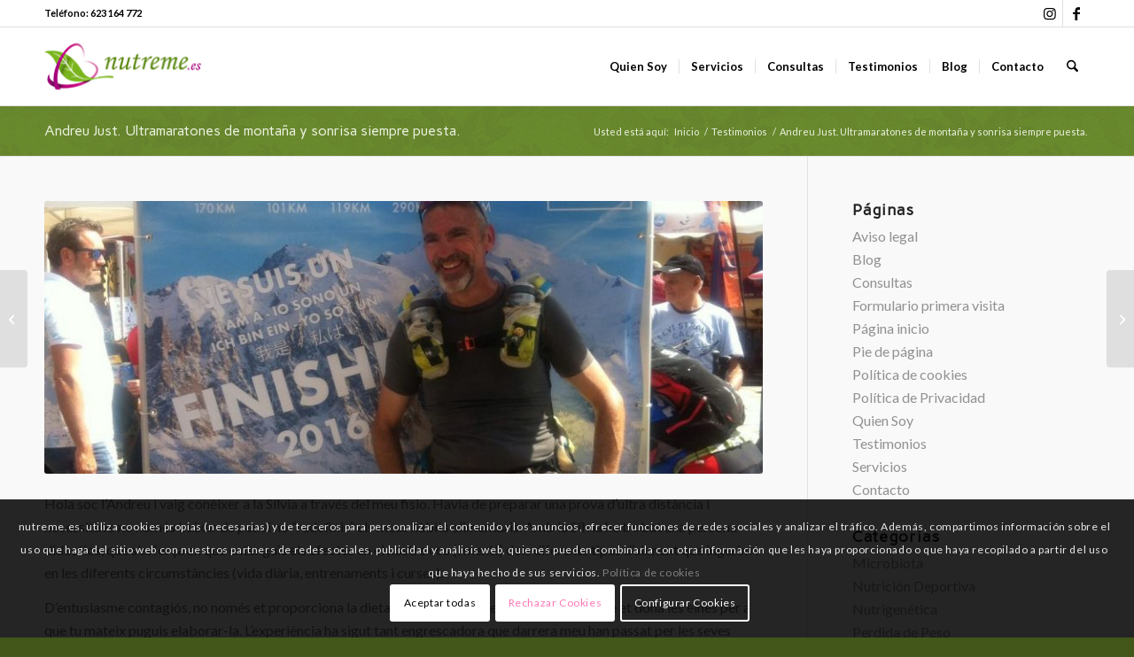

--- FILE ---
content_type: text/html; charset=utf-8
request_url: https://www.google.com/recaptcha/api2/anchor?ar=1&k=6LcKPwYrAAAAACSwKLoCw_uA-BVzlfaMDwWcoAwz&co=aHR0cHM6Ly9udXRyZW1lLmVzOjQ0Mw..&hl=es&v=PoyoqOPhxBO7pBk68S4YbpHZ&size=invisible&anchor-ms=20000&execute-ms=30000&cb=8cj9v2ektlks
body_size: 49843
content:
<!DOCTYPE HTML><html dir="ltr" lang="es"><head><meta http-equiv="Content-Type" content="text/html; charset=UTF-8">
<meta http-equiv="X-UA-Compatible" content="IE=edge">
<title>reCAPTCHA</title>
<style type="text/css">
/* cyrillic-ext */
@font-face {
  font-family: 'Roboto';
  font-style: normal;
  font-weight: 400;
  font-stretch: 100%;
  src: url(//fonts.gstatic.com/s/roboto/v48/KFO7CnqEu92Fr1ME7kSn66aGLdTylUAMa3GUBHMdazTgWw.woff2) format('woff2');
  unicode-range: U+0460-052F, U+1C80-1C8A, U+20B4, U+2DE0-2DFF, U+A640-A69F, U+FE2E-FE2F;
}
/* cyrillic */
@font-face {
  font-family: 'Roboto';
  font-style: normal;
  font-weight: 400;
  font-stretch: 100%;
  src: url(//fonts.gstatic.com/s/roboto/v48/KFO7CnqEu92Fr1ME7kSn66aGLdTylUAMa3iUBHMdazTgWw.woff2) format('woff2');
  unicode-range: U+0301, U+0400-045F, U+0490-0491, U+04B0-04B1, U+2116;
}
/* greek-ext */
@font-face {
  font-family: 'Roboto';
  font-style: normal;
  font-weight: 400;
  font-stretch: 100%;
  src: url(//fonts.gstatic.com/s/roboto/v48/KFO7CnqEu92Fr1ME7kSn66aGLdTylUAMa3CUBHMdazTgWw.woff2) format('woff2');
  unicode-range: U+1F00-1FFF;
}
/* greek */
@font-face {
  font-family: 'Roboto';
  font-style: normal;
  font-weight: 400;
  font-stretch: 100%;
  src: url(//fonts.gstatic.com/s/roboto/v48/KFO7CnqEu92Fr1ME7kSn66aGLdTylUAMa3-UBHMdazTgWw.woff2) format('woff2');
  unicode-range: U+0370-0377, U+037A-037F, U+0384-038A, U+038C, U+038E-03A1, U+03A3-03FF;
}
/* math */
@font-face {
  font-family: 'Roboto';
  font-style: normal;
  font-weight: 400;
  font-stretch: 100%;
  src: url(//fonts.gstatic.com/s/roboto/v48/KFO7CnqEu92Fr1ME7kSn66aGLdTylUAMawCUBHMdazTgWw.woff2) format('woff2');
  unicode-range: U+0302-0303, U+0305, U+0307-0308, U+0310, U+0312, U+0315, U+031A, U+0326-0327, U+032C, U+032F-0330, U+0332-0333, U+0338, U+033A, U+0346, U+034D, U+0391-03A1, U+03A3-03A9, U+03B1-03C9, U+03D1, U+03D5-03D6, U+03F0-03F1, U+03F4-03F5, U+2016-2017, U+2034-2038, U+203C, U+2040, U+2043, U+2047, U+2050, U+2057, U+205F, U+2070-2071, U+2074-208E, U+2090-209C, U+20D0-20DC, U+20E1, U+20E5-20EF, U+2100-2112, U+2114-2115, U+2117-2121, U+2123-214F, U+2190, U+2192, U+2194-21AE, U+21B0-21E5, U+21F1-21F2, U+21F4-2211, U+2213-2214, U+2216-22FF, U+2308-230B, U+2310, U+2319, U+231C-2321, U+2336-237A, U+237C, U+2395, U+239B-23B7, U+23D0, U+23DC-23E1, U+2474-2475, U+25AF, U+25B3, U+25B7, U+25BD, U+25C1, U+25CA, U+25CC, U+25FB, U+266D-266F, U+27C0-27FF, U+2900-2AFF, U+2B0E-2B11, U+2B30-2B4C, U+2BFE, U+3030, U+FF5B, U+FF5D, U+1D400-1D7FF, U+1EE00-1EEFF;
}
/* symbols */
@font-face {
  font-family: 'Roboto';
  font-style: normal;
  font-weight: 400;
  font-stretch: 100%;
  src: url(//fonts.gstatic.com/s/roboto/v48/KFO7CnqEu92Fr1ME7kSn66aGLdTylUAMaxKUBHMdazTgWw.woff2) format('woff2');
  unicode-range: U+0001-000C, U+000E-001F, U+007F-009F, U+20DD-20E0, U+20E2-20E4, U+2150-218F, U+2190, U+2192, U+2194-2199, U+21AF, U+21E6-21F0, U+21F3, U+2218-2219, U+2299, U+22C4-22C6, U+2300-243F, U+2440-244A, U+2460-24FF, U+25A0-27BF, U+2800-28FF, U+2921-2922, U+2981, U+29BF, U+29EB, U+2B00-2BFF, U+4DC0-4DFF, U+FFF9-FFFB, U+10140-1018E, U+10190-1019C, U+101A0, U+101D0-101FD, U+102E0-102FB, U+10E60-10E7E, U+1D2C0-1D2D3, U+1D2E0-1D37F, U+1F000-1F0FF, U+1F100-1F1AD, U+1F1E6-1F1FF, U+1F30D-1F30F, U+1F315, U+1F31C, U+1F31E, U+1F320-1F32C, U+1F336, U+1F378, U+1F37D, U+1F382, U+1F393-1F39F, U+1F3A7-1F3A8, U+1F3AC-1F3AF, U+1F3C2, U+1F3C4-1F3C6, U+1F3CA-1F3CE, U+1F3D4-1F3E0, U+1F3ED, U+1F3F1-1F3F3, U+1F3F5-1F3F7, U+1F408, U+1F415, U+1F41F, U+1F426, U+1F43F, U+1F441-1F442, U+1F444, U+1F446-1F449, U+1F44C-1F44E, U+1F453, U+1F46A, U+1F47D, U+1F4A3, U+1F4B0, U+1F4B3, U+1F4B9, U+1F4BB, U+1F4BF, U+1F4C8-1F4CB, U+1F4D6, U+1F4DA, U+1F4DF, U+1F4E3-1F4E6, U+1F4EA-1F4ED, U+1F4F7, U+1F4F9-1F4FB, U+1F4FD-1F4FE, U+1F503, U+1F507-1F50B, U+1F50D, U+1F512-1F513, U+1F53E-1F54A, U+1F54F-1F5FA, U+1F610, U+1F650-1F67F, U+1F687, U+1F68D, U+1F691, U+1F694, U+1F698, U+1F6AD, U+1F6B2, U+1F6B9-1F6BA, U+1F6BC, U+1F6C6-1F6CF, U+1F6D3-1F6D7, U+1F6E0-1F6EA, U+1F6F0-1F6F3, U+1F6F7-1F6FC, U+1F700-1F7FF, U+1F800-1F80B, U+1F810-1F847, U+1F850-1F859, U+1F860-1F887, U+1F890-1F8AD, U+1F8B0-1F8BB, U+1F8C0-1F8C1, U+1F900-1F90B, U+1F93B, U+1F946, U+1F984, U+1F996, U+1F9E9, U+1FA00-1FA6F, U+1FA70-1FA7C, U+1FA80-1FA89, U+1FA8F-1FAC6, U+1FACE-1FADC, U+1FADF-1FAE9, U+1FAF0-1FAF8, U+1FB00-1FBFF;
}
/* vietnamese */
@font-face {
  font-family: 'Roboto';
  font-style: normal;
  font-weight: 400;
  font-stretch: 100%;
  src: url(//fonts.gstatic.com/s/roboto/v48/KFO7CnqEu92Fr1ME7kSn66aGLdTylUAMa3OUBHMdazTgWw.woff2) format('woff2');
  unicode-range: U+0102-0103, U+0110-0111, U+0128-0129, U+0168-0169, U+01A0-01A1, U+01AF-01B0, U+0300-0301, U+0303-0304, U+0308-0309, U+0323, U+0329, U+1EA0-1EF9, U+20AB;
}
/* latin-ext */
@font-face {
  font-family: 'Roboto';
  font-style: normal;
  font-weight: 400;
  font-stretch: 100%;
  src: url(//fonts.gstatic.com/s/roboto/v48/KFO7CnqEu92Fr1ME7kSn66aGLdTylUAMa3KUBHMdazTgWw.woff2) format('woff2');
  unicode-range: U+0100-02BA, U+02BD-02C5, U+02C7-02CC, U+02CE-02D7, U+02DD-02FF, U+0304, U+0308, U+0329, U+1D00-1DBF, U+1E00-1E9F, U+1EF2-1EFF, U+2020, U+20A0-20AB, U+20AD-20C0, U+2113, U+2C60-2C7F, U+A720-A7FF;
}
/* latin */
@font-face {
  font-family: 'Roboto';
  font-style: normal;
  font-weight: 400;
  font-stretch: 100%;
  src: url(//fonts.gstatic.com/s/roboto/v48/KFO7CnqEu92Fr1ME7kSn66aGLdTylUAMa3yUBHMdazQ.woff2) format('woff2');
  unicode-range: U+0000-00FF, U+0131, U+0152-0153, U+02BB-02BC, U+02C6, U+02DA, U+02DC, U+0304, U+0308, U+0329, U+2000-206F, U+20AC, U+2122, U+2191, U+2193, U+2212, U+2215, U+FEFF, U+FFFD;
}
/* cyrillic-ext */
@font-face {
  font-family: 'Roboto';
  font-style: normal;
  font-weight: 500;
  font-stretch: 100%;
  src: url(//fonts.gstatic.com/s/roboto/v48/KFO7CnqEu92Fr1ME7kSn66aGLdTylUAMa3GUBHMdazTgWw.woff2) format('woff2');
  unicode-range: U+0460-052F, U+1C80-1C8A, U+20B4, U+2DE0-2DFF, U+A640-A69F, U+FE2E-FE2F;
}
/* cyrillic */
@font-face {
  font-family: 'Roboto';
  font-style: normal;
  font-weight: 500;
  font-stretch: 100%;
  src: url(//fonts.gstatic.com/s/roboto/v48/KFO7CnqEu92Fr1ME7kSn66aGLdTylUAMa3iUBHMdazTgWw.woff2) format('woff2');
  unicode-range: U+0301, U+0400-045F, U+0490-0491, U+04B0-04B1, U+2116;
}
/* greek-ext */
@font-face {
  font-family: 'Roboto';
  font-style: normal;
  font-weight: 500;
  font-stretch: 100%;
  src: url(//fonts.gstatic.com/s/roboto/v48/KFO7CnqEu92Fr1ME7kSn66aGLdTylUAMa3CUBHMdazTgWw.woff2) format('woff2');
  unicode-range: U+1F00-1FFF;
}
/* greek */
@font-face {
  font-family: 'Roboto';
  font-style: normal;
  font-weight: 500;
  font-stretch: 100%;
  src: url(//fonts.gstatic.com/s/roboto/v48/KFO7CnqEu92Fr1ME7kSn66aGLdTylUAMa3-UBHMdazTgWw.woff2) format('woff2');
  unicode-range: U+0370-0377, U+037A-037F, U+0384-038A, U+038C, U+038E-03A1, U+03A3-03FF;
}
/* math */
@font-face {
  font-family: 'Roboto';
  font-style: normal;
  font-weight: 500;
  font-stretch: 100%;
  src: url(//fonts.gstatic.com/s/roboto/v48/KFO7CnqEu92Fr1ME7kSn66aGLdTylUAMawCUBHMdazTgWw.woff2) format('woff2');
  unicode-range: U+0302-0303, U+0305, U+0307-0308, U+0310, U+0312, U+0315, U+031A, U+0326-0327, U+032C, U+032F-0330, U+0332-0333, U+0338, U+033A, U+0346, U+034D, U+0391-03A1, U+03A3-03A9, U+03B1-03C9, U+03D1, U+03D5-03D6, U+03F0-03F1, U+03F4-03F5, U+2016-2017, U+2034-2038, U+203C, U+2040, U+2043, U+2047, U+2050, U+2057, U+205F, U+2070-2071, U+2074-208E, U+2090-209C, U+20D0-20DC, U+20E1, U+20E5-20EF, U+2100-2112, U+2114-2115, U+2117-2121, U+2123-214F, U+2190, U+2192, U+2194-21AE, U+21B0-21E5, U+21F1-21F2, U+21F4-2211, U+2213-2214, U+2216-22FF, U+2308-230B, U+2310, U+2319, U+231C-2321, U+2336-237A, U+237C, U+2395, U+239B-23B7, U+23D0, U+23DC-23E1, U+2474-2475, U+25AF, U+25B3, U+25B7, U+25BD, U+25C1, U+25CA, U+25CC, U+25FB, U+266D-266F, U+27C0-27FF, U+2900-2AFF, U+2B0E-2B11, U+2B30-2B4C, U+2BFE, U+3030, U+FF5B, U+FF5D, U+1D400-1D7FF, U+1EE00-1EEFF;
}
/* symbols */
@font-face {
  font-family: 'Roboto';
  font-style: normal;
  font-weight: 500;
  font-stretch: 100%;
  src: url(//fonts.gstatic.com/s/roboto/v48/KFO7CnqEu92Fr1ME7kSn66aGLdTylUAMaxKUBHMdazTgWw.woff2) format('woff2');
  unicode-range: U+0001-000C, U+000E-001F, U+007F-009F, U+20DD-20E0, U+20E2-20E4, U+2150-218F, U+2190, U+2192, U+2194-2199, U+21AF, U+21E6-21F0, U+21F3, U+2218-2219, U+2299, U+22C4-22C6, U+2300-243F, U+2440-244A, U+2460-24FF, U+25A0-27BF, U+2800-28FF, U+2921-2922, U+2981, U+29BF, U+29EB, U+2B00-2BFF, U+4DC0-4DFF, U+FFF9-FFFB, U+10140-1018E, U+10190-1019C, U+101A0, U+101D0-101FD, U+102E0-102FB, U+10E60-10E7E, U+1D2C0-1D2D3, U+1D2E0-1D37F, U+1F000-1F0FF, U+1F100-1F1AD, U+1F1E6-1F1FF, U+1F30D-1F30F, U+1F315, U+1F31C, U+1F31E, U+1F320-1F32C, U+1F336, U+1F378, U+1F37D, U+1F382, U+1F393-1F39F, U+1F3A7-1F3A8, U+1F3AC-1F3AF, U+1F3C2, U+1F3C4-1F3C6, U+1F3CA-1F3CE, U+1F3D4-1F3E0, U+1F3ED, U+1F3F1-1F3F3, U+1F3F5-1F3F7, U+1F408, U+1F415, U+1F41F, U+1F426, U+1F43F, U+1F441-1F442, U+1F444, U+1F446-1F449, U+1F44C-1F44E, U+1F453, U+1F46A, U+1F47D, U+1F4A3, U+1F4B0, U+1F4B3, U+1F4B9, U+1F4BB, U+1F4BF, U+1F4C8-1F4CB, U+1F4D6, U+1F4DA, U+1F4DF, U+1F4E3-1F4E6, U+1F4EA-1F4ED, U+1F4F7, U+1F4F9-1F4FB, U+1F4FD-1F4FE, U+1F503, U+1F507-1F50B, U+1F50D, U+1F512-1F513, U+1F53E-1F54A, U+1F54F-1F5FA, U+1F610, U+1F650-1F67F, U+1F687, U+1F68D, U+1F691, U+1F694, U+1F698, U+1F6AD, U+1F6B2, U+1F6B9-1F6BA, U+1F6BC, U+1F6C6-1F6CF, U+1F6D3-1F6D7, U+1F6E0-1F6EA, U+1F6F0-1F6F3, U+1F6F7-1F6FC, U+1F700-1F7FF, U+1F800-1F80B, U+1F810-1F847, U+1F850-1F859, U+1F860-1F887, U+1F890-1F8AD, U+1F8B0-1F8BB, U+1F8C0-1F8C1, U+1F900-1F90B, U+1F93B, U+1F946, U+1F984, U+1F996, U+1F9E9, U+1FA00-1FA6F, U+1FA70-1FA7C, U+1FA80-1FA89, U+1FA8F-1FAC6, U+1FACE-1FADC, U+1FADF-1FAE9, U+1FAF0-1FAF8, U+1FB00-1FBFF;
}
/* vietnamese */
@font-face {
  font-family: 'Roboto';
  font-style: normal;
  font-weight: 500;
  font-stretch: 100%;
  src: url(//fonts.gstatic.com/s/roboto/v48/KFO7CnqEu92Fr1ME7kSn66aGLdTylUAMa3OUBHMdazTgWw.woff2) format('woff2');
  unicode-range: U+0102-0103, U+0110-0111, U+0128-0129, U+0168-0169, U+01A0-01A1, U+01AF-01B0, U+0300-0301, U+0303-0304, U+0308-0309, U+0323, U+0329, U+1EA0-1EF9, U+20AB;
}
/* latin-ext */
@font-face {
  font-family: 'Roboto';
  font-style: normal;
  font-weight: 500;
  font-stretch: 100%;
  src: url(//fonts.gstatic.com/s/roboto/v48/KFO7CnqEu92Fr1ME7kSn66aGLdTylUAMa3KUBHMdazTgWw.woff2) format('woff2');
  unicode-range: U+0100-02BA, U+02BD-02C5, U+02C7-02CC, U+02CE-02D7, U+02DD-02FF, U+0304, U+0308, U+0329, U+1D00-1DBF, U+1E00-1E9F, U+1EF2-1EFF, U+2020, U+20A0-20AB, U+20AD-20C0, U+2113, U+2C60-2C7F, U+A720-A7FF;
}
/* latin */
@font-face {
  font-family: 'Roboto';
  font-style: normal;
  font-weight: 500;
  font-stretch: 100%;
  src: url(//fonts.gstatic.com/s/roboto/v48/KFO7CnqEu92Fr1ME7kSn66aGLdTylUAMa3yUBHMdazQ.woff2) format('woff2');
  unicode-range: U+0000-00FF, U+0131, U+0152-0153, U+02BB-02BC, U+02C6, U+02DA, U+02DC, U+0304, U+0308, U+0329, U+2000-206F, U+20AC, U+2122, U+2191, U+2193, U+2212, U+2215, U+FEFF, U+FFFD;
}
/* cyrillic-ext */
@font-face {
  font-family: 'Roboto';
  font-style: normal;
  font-weight: 900;
  font-stretch: 100%;
  src: url(//fonts.gstatic.com/s/roboto/v48/KFO7CnqEu92Fr1ME7kSn66aGLdTylUAMa3GUBHMdazTgWw.woff2) format('woff2');
  unicode-range: U+0460-052F, U+1C80-1C8A, U+20B4, U+2DE0-2DFF, U+A640-A69F, U+FE2E-FE2F;
}
/* cyrillic */
@font-face {
  font-family: 'Roboto';
  font-style: normal;
  font-weight: 900;
  font-stretch: 100%;
  src: url(//fonts.gstatic.com/s/roboto/v48/KFO7CnqEu92Fr1ME7kSn66aGLdTylUAMa3iUBHMdazTgWw.woff2) format('woff2');
  unicode-range: U+0301, U+0400-045F, U+0490-0491, U+04B0-04B1, U+2116;
}
/* greek-ext */
@font-face {
  font-family: 'Roboto';
  font-style: normal;
  font-weight: 900;
  font-stretch: 100%;
  src: url(//fonts.gstatic.com/s/roboto/v48/KFO7CnqEu92Fr1ME7kSn66aGLdTylUAMa3CUBHMdazTgWw.woff2) format('woff2');
  unicode-range: U+1F00-1FFF;
}
/* greek */
@font-face {
  font-family: 'Roboto';
  font-style: normal;
  font-weight: 900;
  font-stretch: 100%;
  src: url(//fonts.gstatic.com/s/roboto/v48/KFO7CnqEu92Fr1ME7kSn66aGLdTylUAMa3-UBHMdazTgWw.woff2) format('woff2');
  unicode-range: U+0370-0377, U+037A-037F, U+0384-038A, U+038C, U+038E-03A1, U+03A3-03FF;
}
/* math */
@font-face {
  font-family: 'Roboto';
  font-style: normal;
  font-weight: 900;
  font-stretch: 100%;
  src: url(//fonts.gstatic.com/s/roboto/v48/KFO7CnqEu92Fr1ME7kSn66aGLdTylUAMawCUBHMdazTgWw.woff2) format('woff2');
  unicode-range: U+0302-0303, U+0305, U+0307-0308, U+0310, U+0312, U+0315, U+031A, U+0326-0327, U+032C, U+032F-0330, U+0332-0333, U+0338, U+033A, U+0346, U+034D, U+0391-03A1, U+03A3-03A9, U+03B1-03C9, U+03D1, U+03D5-03D6, U+03F0-03F1, U+03F4-03F5, U+2016-2017, U+2034-2038, U+203C, U+2040, U+2043, U+2047, U+2050, U+2057, U+205F, U+2070-2071, U+2074-208E, U+2090-209C, U+20D0-20DC, U+20E1, U+20E5-20EF, U+2100-2112, U+2114-2115, U+2117-2121, U+2123-214F, U+2190, U+2192, U+2194-21AE, U+21B0-21E5, U+21F1-21F2, U+21F4-2211, U+2213-2214, U+2216-22FF, U+2308-230B, U+2310, U+2319, U+231C-2321, U+2336-237A, U+237C, U+2395, U+239B-23B7, U+23D0, U+23DC-23E1, U+2474-2475, U+25AF, U+25B3, U+25B7, U+25BD, U+25C1, U+25CA, U+25CC, U+25FB, U+266D-266F, U+27C0-27FF, U+2900-2AFF, U+2B0E-2B11, U+2B30-2B4C, U+2BFE, U+3030, U+FF5B, U+FF5D, U+1D400-1D7FF, U+1EE00-1EEFF;
}
/* symbols */
@font-face {
  font-family: 'Roboto';
  font-style: normal;
  font-weight: 900;
  font-stretch: 100%;
  src: url(//fonts.gstatic.com/s/roboto/v48/KFO7CnqEu92Fr1ME7kSn66aGLdTylUAMaxKUBHMdazTgWw.woff2) format('woff2');
  unicode-range: U+0001-000C, U+000E-001F, U+007F-009F, U+20DD-20E0, U+20E2-20E4, U+2150-218F, U+2190, U+2192, U+2194-2199, U+21AF, U+21E6-21F0, U+21F3, U+2218-2219, U+2299, U+22C4-22C6, U+2300-243F, U+2440-244A, U+2460-24FF, U+25A0-27BF, U+2800-28FF, U+2921-2922, U+2981, U+29BF, U+29EB, U+2B00-2BFF, U+4DC0-4DFF, U+FFF9-FFFB, U+10140-1018E, U+10190-1019C, U+101A0, U+101D0-101FD, U+102E0-102FB, U+10E60-10E7E, U+1D2C0-1D2D3, U+1D2E0-1D37F, U+1F000-1F0FF, U+1F100-1F1AD, U+1F1E6-1F1FF, U+1F30D-1F30F, U+1F315, U+1F31C, U+1F31E, U+1F320-1F32C, U+1F336, U+1F378, U+1F37D, U+1F382, U+1F393-1F39F, U+1F3A7-1F3A8, U+1F3AC-1F3AF, U+1F3C2, U+1F3C4-1F3C6, U+1F3CA-1F3CE, U+1F3D4-1F3E0, U+1F3ED, U+1F3F1-1F3F3, U+1F3F5-1F3F7, U+1F408, U+1F415, U+1F41F, U+1F426, U+1F43F, U+1F441-1F442, U+1F444, U+1F446-1F449, U+1F44C-1F44E, U+1F453, U+1F46A, U+1F47D, U+1F4A3, U+1F4B0, U+1F4B3, U+1F4B9, U+1F4BB, U+1F4BF, U+1F4C8-1F4CB, U+1F4D6, U+1F4DA, U+1F4DF, U+1F4E3-1F4E6, U+1F4EA-1F4ED, U+1F4F7, U+1F4F9-1F4FB, U+1F4FD-1F4FE, U+1F503, U+1F507-1F50B, U+1F50D, U+1F512-1F513, U+1F53E-1F54A, U+1F54F-1F5FA, U+1F610, U+1F650-1F67F, U+1F687, U+1F68D, U+1F691, U+1F694, U+1F698, U+1F6AD, U+1F6B2, U+1F6B9-1F6BA, U+1F6BC, U+1F6C6-1F6CF, U+1F6D3-1F6D7, U+1F6E0-1F6EA, U+1F6F0-1F6F3, U+1F6F7-1F6FC, U+1F700-1F7FF, U+1F800-1F80B, U+1F810-1F847, U+1F850-1F859, U+1F860-1F887, U+1F890-1F8AD, U+1F8B0-1F8BB, U+1F8C0-1F8C1, U+1F900-1F90B, U+1F93B, U+1F946, U+1F984, U+1F996, U+1F9E9, U+1FA00-1FA6F, U+1FA70-1FA7C, U+1FA80-1FA89, U+1FA8F-1FAC6, U+1FACE-1FADC, U+1FADF-1FAE9, U+1FAF0-1FAF8, U+1FB00-1FBFF;
}
/* vietnamese */
@font-face {
  font-family: 'Roboto';
  font-style: normal;
  font-weight: 900;
  font-stretch: 100%;
  src: url(//fonts.gstatic.com/s/roboto/v48/KFO7CnqEu92Fr1ME7kSn66aGLdTylUAMa3OUBHMdazTgWw.woff2) format('woff2');
  unicode-range: U+0102-0103, U+0110-0111, U+0128-0129, U+0168-0169, U+01A0-01A1, U+01AF-01B0, U+0300-0301, U+0303-0304, U+0308-0309, U+0323, U+0329, U+1EA0-1EF9, U+20AB;
}
/* latin-ext */
@font-face {
  font-family: 'Roboto';
  font-style: normal;
  font-weight: 900;
  font-stretch: 100%;
  src: url(//fonts.gstatic.com/s/roboto/v48/KFO7CnqEu92Fr1ME7kSn66aGLdTylUAMa3KUBHMdazTgWw.woff2) format('woff2');
  unicode-range: U+0100-02BA, U+02BD-02C5, U+02C7-02CC, U+02CE-02D7, U+02DD-02FF, U+0304, U+0308, U+0329, U+1D00-1DBF, U+1E00-1E9F, U+1EF2-1EFF, U+2020, U+20A0-20AB, U+20AD-20C0, U+2113, U+2C60-2C7F, U+A720-A7FF;
}
/* latin */
@font-face {
  font-family: 'Roboto';
  font-style: normal;
  font-weight: 900;
  font-stretch: 100%;
  src: url(//fonts.gstatic.com/s/roboto/v48/KFO7CnqEu92Fr1ME7kSn66aGLdTylUAMa3yUBHMdazQ.woff2) format('woff2');
  unicode-range: U+0000-00FF, U+0131, U+0152-0153, U+02BB-02BC, U+02C6, U+02DA, U+02DC, U+0304, U+0308, U+0329, U+2000-206F, U+20AC, U+2122, U+2191, U+2193, U+2212, U+2215, U+FEFF, U+FFFD;
}

</style>
<link rel="stylesheet" type="text/css" href="https://www.gstatic.com/recaptcha/releases/PoyoqOPhxBO7pBk68S4YbpHZ/styles__ltr.css">
<script nonce="jDhaNNTu5fSO1U17dPF1IQ" type="text/javascript">window['__recaptcha_api'] = 'https://www.google.com/recaptcha/api2/';</script>
<script type="text/javascript" src="https://www.gstatic.com/recaptcha/releases/PoyoqOPhxBO7pBk68S4YbpHZ/recaptcha__es.js" nonce="jDhaNNTu5fSO1U17dPF1IQ">
      
    </script></head>
<body><div id="rc-anchor-alert" class="rc-anchor-alert"></div>
<input type="hidden" id="recaptcha-token" value="[base64]">
<script type="text/javascript" nonce="jDhaNNTu5fSO1U17dPF1IQ">
      recaptcha.anchor.Main.init("[\x22ainput\x22,[\x22bgdata\x22,\x22\x22,\[base64]/[base64]/[base64]/[base64]/cjw8ejpyPj4+eil9Y2F0Y2gobCl7dGhyb3cgbDt9fSxIPWZ1bmN0aW9uKHcsdCx6KXtpZih3PT0xOTR8fHc9PTIwOCl0LnZbd10/dC52W3ddLmNvbmNhdCh6KTp0LnZbd109b2Yoeix0KTtlbHNle2lmKHQuYkImJnchPTMxNylyZXR1cm47dz09NjZ8fHc9PTEyMnx8dz09NDcwfHx3PT00NHx8dz09NDE2fHx3PT0zOTd8fHc9PTQyMXx8dz09Njh8fHc9PTcwfHx3PT0xODQ/[base64]/[base64]/[base64]/bmV3IGRbVl0oSlswXSk6cD09Mj9uZXcgZFtWXShKWzBdLEpbMV0pOnA9PTM/bmV3IGRbVl0oSlswXSxKWzFdLEpbMl0pOnA9PTQ/[base64]/[base64]/[base64]/[base64]\x22,\[base64]\\u003d\\u003d\x22,\[base64]/L8ORGcO3dsO8ZsOowrnCgV/[base64]/CpsOqNcKswrTDusOGw6rDvic4FcKpwoLDhTNlDcOOw719FW7CripWfmUew5/DjMOVwqPDp1TDlwJBOMK4c34AwqLDgwd/wozDlDrCtFFDwpLCtA08PSDDm01qwrnDqknCocK8wqYNCcKOwq5rHT/DhxbDrVt5B8Kow48QcMKuHDY5EipYJjLClkxoEsOsM8OZwq0XCEdbwqkcwq3Ck2N6JcOma8KKUz/[base64]/DhcKPw6U4w6nChsKNwqs8wooqwqTDpXvDljvCoMKXP8KHFT3Co8K+KxjCk8KfJsO/w5gJw6c7eUsjw4gJFSPCscKaw7rDrWF3wq4JTsOMFsOeG8K1wr0wUXFdw7PDqcK8XcKAw4PChMOxWmdsTMK1w7/Dg8K7w5LCksKXC0DCj8O5w5nClWHDgzPDqAETezLDhMKfwp0PHMKbw4pHBcO7csO6wrwSZlXCqzzDiV/[base64]/LA7DnW1AwoFXw7QVwrfCrzfDvcKsKnvDjSjDiyrCiDLCjm5SwqMcdWzDvHnDuV9UG8KTw6nDrMKKFgPDpGpTw7TDjsK4wq5dMyzDucKqXcKXPcOvwq59MxPCtsKlfR7DoMKtFlZCfMOew5rCnQ3Co8KMw5HCg3nCjwUGw7LDmMKMVcK3w73CpcO/w6zCu0XDvh8GOsOEMmnCk0LDtm0AW8OHIC5cw755EHF3e8OcwoXCl8KRU8KSw73Dl3QUwo4iworCtTvDmMOswr9GwojDjQPDizXDtklea8OIGWjCqAjDqQnCucOcw7YPw4nCu8OwGAjDghluw55sW8K/[base64]/DiGTCpsOATz7Cvlp4wpMhMV/[base64]/w5krasKSZcK6w47DucKYbiLCsWbCgQPDqMOAA8O3wqwNHnnDsB7CscO9wqDChMK3w6PCmH7CpsOhwpPDrcOqw7XCl8OYBMOUZmA8JmHChsOcw4bDliViVDpwM8OuACIfwp/DmgzDmsO7wqDDi8OFw73DiivDiAEWw5bCqBvDr2suw6rDlsKqeMKPwpjDtcKxw5s2wqF8w5LDkW1kw4hQw6d1e8KDwprDjMO5OsKewrPClDHCncKSwpXCisKbKHDCicO5w69Hw7pCw5x6w7oVw6/[base64]/[base64]/[base64]/DrMOcWcKMw6dhWm9bFcOVw5UGB8O7w5zDicOILsODBQJUwpTDgFHDiMOFPHvCn8O5dDIKw7zDjCLDuk/CsSAPwoVcw50cw7c1w6fCgTrDrHDDqiRzwqYcw6oFwpLDsMKzwpjDgMONBlLCvsOoHAdcw6ZTwr84wr90w7dWB29QwpLCkcKQwrPDjsKGwr9eXHBewrZ/[base64]/DhRlhEWcAZ8KtwrLDqsKkTnbDlsKJE8O9OcOxwrzDmTwzUQ4DworCmsOfwp9Zw6nDkVXCqhbDr3cnwobCpk/DmSrChWQiw6kSJTN4woTDgXHCgcOjw4XCngTDj8OJAsOCHsK0w6sgVG8Nw4FNwrYgaTLDvXvCr07DlHXCniLCpMOxCMKaw40kwrrDnkPDlcKQwphfwqLDqsOaIHxoPsKabcKuwoAgwqI3w70kZxTCnELDjcOuel/[base64]/[base64]/w4lYPxbDoMK6wojChRLDsEnDh15ow5XCmsK5IsO8UcO+cW/[base64]/w5EoC1jDtMKZwoHCqwUPworCjwTCgcOvIn9Hw7pzMMOgw6d1TsOuOcKlQsKxw7PDpMK/wo0BY8KVw5cZVB3CkSpQMSrDj1pTecKhQ8OnBnBow7N/wqbCs8KDScKzwo/Dm8KVHMO/[base64]/w4ASaXBtU2nCoigwJcKDLcK/w7J8VsOrw6fDgcO7woQvNQrCjcK6w6/DvsKGc8KNAz9AMVwhwrEnwqMvw6tnwovClAPCkcKSw7AvwqB9A8OIaRzCsTZiwqvCgcO9wqDChQXCtWA1eMKZYsOTD8ODdcKBKhLCoicAZGgSPzzDiwZWwpTCoMOTQsKjw7wVZcOZdsKWDcKGYG9CQ2pvbnLDnVIhw6Nvw73DrwJ/TMKOw4vDp8OtGcKqwpZhL04vGcO8wo7DnjrDoSvCrMOObUNpwoYtwoR1VcKEbizCqsOdw7TDmwXCl1w+w6PDlFrDrx7CkkZXwrnDkMK7wqEow5xWRcKEMznCrsKMMsKywrbDgztDwonDjsKpUhUicsO/[base64]/CjcK5wq/CpmfCp3cbwr0rw6ptw5/Dql/[base64]/[base64]/CoADDj8KAcMOowozCiMO2w4XCmcOBwrQJwrUqw4YkXQTDhFHDv0pbecKzfsK+acKaw6HDvyRsw7dZeg3ClBoewpURAB3DtsKZwqvDj8Klwr/DhCZow6HCoMOvBsKUw5JQw4kINMK5w7VyO8KuwqDDilvCncK0w57CnBAsIcKfwppWIDbDnMKzIEfCmcKOHnssLQLDow7CuRVVwqcnKMKvDMOKw7nDjcK/InrDu8OCwr3DicK/w5hpw7FwRMKuwrnCgcK3w63Dnm3CmcKNOjpvC1HDnsO/w7gAPiAawoHDn19Oa8KFw4ExaMKiY2PCnznDlH3DpkBLOizDgsK1wrYXBsKhGjjCvsOhTixKw43Di8Kawq/[base64]/DozdtJ1DCsUfCmsOsdsOLFGVXcXTCpsOtwpXDjHzCkigQw7nCtmXCscOLw4jDhMO3F8OAw6zDtsKqQC4IO8O3w7LDhVtaw5nDiW/DjcKTAXDDpQ5NekcUw63CrnPCrMKkwp3CkE5hwoErw7dHwrMEXmrDoinDocK5w6/DtcKfQMKHZEhHejrDqsKsHlPDg1kMwonChChTw4oVSVRqfBVUw7rCisK3PC0Ew47ClFtqwogGw5rCoMOWfgrDv8K8wpnDnTXCgzhjw6XCucKxKsKzwrzCvcOVwo1cwr12A8OUBcKMH8OJwpnDm8KPwqHDiW7ChzDDvMOpYMKgw7PCtMKrQcO6wr4LZCbDiCvDnTYKwq/[base64]/Dp0fDq8KMaMOwGHEyC8OQHcKDwr7DsyPDmMOaPMO5bg/CncKow57CssK/N07CqcOGScOOwphgwpnCqsOYwrHCq8KbfDzCmQTCo8KSw7pGwqTClsKlFHYtBmxEwpXCoUpmA3PCnx9Hwp/Dq8Kyw58HDsOfw6MFwo17wrRdVyLCqMKRwrZoVcKnwokKaMOHwqRHwr7CjiZqGcKowqPCrsOxw6BEwq3DgxvDnl0INE0hVmrCu8K+wpV+AXBCw6vCjcKQw6TCvz/[base64]/CiMKRwpNoa8OBwrwYwrswCsOvbTIbDMKew4VnbyNkwrMzMMOlwrNyw5BwK8ORNQ3Dj8O8wrgHw5XDgMKXO8O2wqoVecK0UATCpX7CthvCnFB8wpENdiMNMDXCiV8ub8Oww4Nxw4bCq8KBwpfDhkpGJcONSsK8BVJKGsKxw582wqLCjBNQwrNvwqBEwp/ChDxUJyUoHsKDw4LDjDTCucODwqnCgirCmGbDhFwXwr7DjD0HwoDDjTsMYMOyBW0hNsKxU8K/BD7DqMKuHsORwpzCjsKSPRtKwqlXMQhzw7tDw6PCh8OVwoPDoS7DrsKXw4ZmTsKYY03Cm8OFXmZ5w7zCu1PCo8OnLcOdBwYpYmTDocOHw7jChHHChz7CisOxwpA0dcOkw6fCgWbCiG0nwoJIU8KMwqTCm8KUw4jDvcOpJg/CpsOEByXDow5CG8O8w6crHx8FGgRmw4ARw4xDN2YDw63DisK9ey3CrS4/FMOJYnzDsMOxXcOawogmQnvDrMOFZlPCvsKUCkVkf8OrGMKdPMKYw63CqMKLw792ZsOsJ8Otw4YZC1TCiMKEaQLDqDduwpttw6ZMCSfCo2FGwotQRxbCt2DCrcOhwq08w4BFGMO7IMKPVsKpSMOmw4zDt8OLw5jCu24/w6cnNHtOV00+LMKQBcKlH8KXRMO3IAokw6cZwo7DtMKzHMO5d8O/wpNfQ8O5wqolw57CtcOHwr5Nw4IQwqbCnBg+XjXDv8OVYMKFwqjDvsKXbsKZe8OIcnvDr8Kww63CtxZ6wqvDusKdN8KAw7kWH8Kww7/CjD58H10Pw6oXF33Dl3dUw7nDisKEwqIuwonDtMOIwpnDssK+EnbCrE/[base64]/[base64]/DhmfDo2rDmMO0DcONwrDCjQIPNUjDhmUxIMOLWMOmfnUNUkzDkkMDbnLCkGIqwqctwo3CrsKvNMOSwp/[base64]/CiTLDoMOMSsOnwo45wr/DuMOBbsOpP8Krwr9nJ0PCoAYuP8KoccKEO8KFwodTdnXDjcK/aMKzw57CpMOdw5N9eAQqw4PDicOcGMOTw5Y2Z2DDrxvCusOaU8O4FWEEw6HDqMKpw7oNZMO7wphkFcOdw4hTCsKNw6tjCsK0SzU4wrNrw4nCtcOWwoTChsKeTsOdwovCqVJYwr/Co2vCuMKYWcKWNsOPwr85DsKYIsK0w6kwYMOFw5LDk8O1Zmogw7x+LMOEwqYWw5E+wpjCgAPDm1LCmsKTw6/ChMOTw4nDmC7CmsOKw4TCscOTesOZaGgBLH1nLGjDs1snw73CjH/CpcOCeQ8XRcK7UA/DnkjCvE/DkcO2CMKvSh7Dl8KRawrCvsOTAsO/dEHDrXrDogzDpBt5KsKywqR5w6TCnsKtw67Cqm7Chn1AKQRSFm9sUMKjPxlZw5bCssK3HSI9LsO2IgZowqDDrMOPwp1pwpfDuEbCqH/CgsKnND7CllwDT24IOAspwpsBw7rCllDCn8Kwwr/CilkiwqDCgGVUw7bCngx8JlnCqT3DtMKNw6Nxw6XCksOWw5HDmMK5w5UjeRYfBcKlG2Jvw7bCnMKMaMO5AsOkR8Oow7XCn3cpZ8K8LsKrwpFawpnDljDCs1HDo8Kaw5nDmXZSJMOQNHp3fgnDlsO+w6RVw7HCksOwfG3CklQ/IcOzwqV7w4o8woBcwqHDh8OCYXnDrMKCwp7CkFHDkcKCfcOKw68zw5bCuyjCvcOKFcOGQlVMTcOAwrfDhhNsHsK4PsO7wqh6Q8ORARY6K8O3IcOGw4TDkwpdd29fw7LDi8KbUEPCisKsw4bDqF7Cl2bDgSzClB4zwpnCmcK/w7XDing/JGx9wpJbIsKnwqkNw7fDlxTDlEnDjQBHcgbChcKqw5bDncOiTjDDtlfCtV3DhwHCvcKzeMKiJsOvwqIWEMKfwpEvKcKowrs/[base64]/ClmczHnnDlsODC8OmZ8KUAcK6WTMkw44yKxXDpETDksOTwpLDpMOqwollBGPDvsKnIHrDgSh9ZkNWJcOaB8OLXsOsw5/CgQHChcOCw5nDpR1BPRJFw4bDmcK5AMOMS8KLw7ICwoDCjMKresKawr4gw5XDjRcZQgV8w4vDoAgqFMOHw60PwpvDmsOfazEDM8KuOiDCpUXDrsKyA8KHJjvCmsOSwrzDjgbCsMKiShcPw51Obi/[base64]/DrgnCq2Rvw6QIa8K/HCfCjMOOwp/Dq8OJScKoesKwJ2Eew6k/[base64]/wql0w4RZw4fDnS99w7TDhQ8tw6TDh8O4wohhw6zCpyUJwpfCvmDCnMKOwq4Lw7UHV8OzPiN6woXDihPCpFfDnF/Du1jCnMKBLgRXwqgKwp3CsRvCiMKpw6gMwpY0L8Oiwp3DocOGwqnCpyQbwoXDt8OGPwEEwoXCqg16UWBVw7DCkEofMGnCjBnCmXHCrcK6wqfDl0/DiGbDqsKrJ1kMworDh8KOwpfDtsOWEMK5wo0sVQHDvwM3w4LDgX8pbcK9ZsKXdlLCkcORJ8ONUsKiwqdKwo3Dom/CvMKeCsKnXcK1w78iMsO9wrNGwpDDrMKZa1MlLMO9w4dldsKbWlrDosOjw6tbZcOhw6PCghnCpj4ywqIiwox5dcOabcKKOivDhF56fMKhwpnDi8K8w6bDsMKCwoXDhirCrFXDnsK2wq/DgMK4w7DCmnTDosKVCcKZUXXDjMOpwrXCq8Kaw5PCgcOLw64QccKVw6pba1Z1wrERwoFbK8KvwojDtx/[base64]/DmFfDkcOKCMKxwpETw7zDsMK4woDDp3x7M8K5YMKZwq3CoMOvG0JYY3/DknsswrTCp1RKw7rDukzCokwMw78TAB/DicOwwolzw6TDgBQ+F8K0OMKHOcOnVF5dHcKMLcOdw6RUBQ7CkEnCi8KcVnBGGQ5GwpwWCsKVw7gnw6LClnVhw4bCjDTCssO4w5DCu1/DrxLDkRJGwpvDqCkNSsOIf3HCiDLCrcKLw7YgURtQw4wdC8OLacOXLTUQZRnDhCPDmMKlB8O9JcOqWXDCksOoY8OeMmHClBTDgMKbKcOcw6bDoTgPFCIxwpjCjsKrw4jDtcOqw5vCn8KnQyp0w6TDhiDDjcOqwq8oSnLCq8OaTiU5w6zDvMK5w58Sw7/[base64]/CucKmZMKXwq14VcOiw5rCvSQ2GsKpwqciw6kZwobDvMK+wqd/FMK8DMKrwqXDjj/Di1jCiHFAQA0aNUrCncK6GMO8KGRuEBPDggd6UxA5wrpkdWnDm3cyAl3CgBdZwqd3wqxeM8OnYcO0wrHCusOEXMK+w6hiFygYRMOLwrnDs8OOwotCw40Ew6vDrcKrQ8O7wpobbsK8wokpw4jCjsORw7tDG8K/C8O/fsOnw4dEw5Vpw4p7w7XCiik1w6bCoMKAw5MBKcKJJjLCqMKKdADCgkbDmMOOwp3Drg4Zw6vCncKEU8O+fcOcw5YsRyFyw7fDksOtw4IWcnrDn8KNwpfDhGkyw7/DmsO6WVfDlMO7CyjDs8O5HyPClX0TwrvDtgbCnnFww4s0ZcKoFRkkwqjCmMKswpPDhcKUw5DCtnluKMKqw6nCm8KlM3Inw5DDgmBtw6fChW4Vw6PCh8KHFWzDn03CiMK8CXxbw4vCmMOsw74IwrfCksOTwqV1w6/[base64]/JBFcNMK3wrrDqDVTbk/CiMKuBFfCqcOTw7YLw7zCgz3CtlzCpHjClFHCp8O8SMKZU8OSTMO/B8KzMEY+w5g6wqxxWsOoBsOQGjsYwpXCtsK+wojDlz1Rw40fw6XCusKwwrEIS8ONw4bCo2nCtkbDnsKrw51tVsKPwrUKw7fDrsOEwpDCqhHDpjIYdMOdwppkZsK7F8K2FCZvSHREw4HDqcKmZQ0sWcODwq0Ww4oSw6Q6HRhpaj1fD8KjYMOFwr/CicKzwp7CtHjDi8O8G8KhCcKsH8Kyw5XCnsK5w5TChBrChwgkPXdOWkLDmcOEWsKnLMKJIsK5wo0lKFNSTnDCmyrCg294wpHDsH9mRcKvwr7DsMKswpIxw75owoDDnMKawrrCgcOLIsKSw5/DtcOfwrAGNQ/CtsKxwqPCi8OnAl7Dm8OlwobDtsKIKzfDmTx8w7RXPMKpw6TDvSpUwrg7esK+LEokfSo7wpbDix8IVsKNNcKWNmNjY059J8Okw5/CjMKjacKXJjA1Gn7CpH0dcTDCj8Krwo7Cvl7DgH/DrsKIwqHCqCTDpTHCoMOMDMKnPsKEwp/CiMOlI8KJf8Odw57CvyfCqm/CpHNsw6DCksOoCSpVwr/DjR9Qw5w2w7Jqwp5zDSwAwqkTw6ZzeAxzXRTDqGvDg8OXVjlswqQAchLCvX5mbMKlBcOgw7PCpS/DoMK1wqLCncOOf8OmRBjDgiJvw7/DqBPDvMOWw6MGwo7Dt8KfERzDvTZkwonDow5Zf1fDisOJwpgkw6XDvR14DsKyw4hNwrfDvMKMw6TDjX8kw5XCj8KCwr0xwpRDBMKgw5/CtMKmMMOxKcK3wrzCgcKIw7F/[base64]/DjsOnwprCo8KJw4AawrPDlcOXw67DuV3DsMOGw5LDuRXDncKtw7PDg8KDFEfCq8OvDsOiwpBvdcKoBMKYCsK0YRsDw6wdCMOpHGTCnGPDq0vDlsObSgzCkwDCncOEwpDDgXzCg8OowpcbN2kCwrd5w5wDwq/CkMKRbMKVA8KzBSPCkcKCTMOwTTJQwqXDiMK9wq/Cu8KiwojDnMKVwp4wworDscOKSsO3BcOww49pwrI5wpIVDWvDo8KUYsOgw5I2w5JXwpshCQlFw45ow4ZWLcOZJnVOwrTDtcOawqPCoMKbfBvDmSXDsn7DsXbClcKwFcO+GQ7Dk8O4JcKAw5V9ESvDnF3DoQDCigwfwo7CnjJCwqzCscK8w7VBwqNyNnjDtMK/wrMZMVIqcMKgwpPDssKONcOKGsOswpUwKsOzw5bDtcKrUSd0w4nDsTlmWyhTw4fCtMOKC8OmVxLCjVR9wrESOFbClsOnw5FNJghDBMK1wpcyf8KHAsOdwoJ0w7RYfCXCqmJDw4bCicKMP0YLw6Y3wqMeacK5w7HCti7DisOMU8K/wofCpD9TLhXDp8OtwrHCg1XCjTRlw7UbZk3CiMOZw40lb8OYccKxGG8Vw6/Dn1oUw5F/[base64]/CpznCj8OTw6vDtcOUwp44w6oWBCkcw4sPJh0jwpfDucOSPsK/w4jCpsKMw6MKJcKqNhBBw70bfMKfw6kcw4lfYcKYw6xawpwtworCvsKmKzrDkhPCucOzw7vCnlFMHsKYw5vDqywZOFDDhXcxw5M/[base64]/DizjCtD7CosK2a8Osw5HDvcO2Dl7CrMK0wqo7H8KQwpDDi3zCicO3LGrDrTTCog3DmTLCjcOcw50Nw43CuhXDhFIxwqkpw6B6E8OedsOgw7hfwpxQwpTDjFjCqDYGw73DtiTClXfDozQawoXDjcKTw5RieD7DlRHCpMOPw748wo/[base64]/[base64]/DthVbBEjDkMKpw4FNPMO5w7bDqFDDr8OxXDbCixZKwrPCkcOmwr14wr1HKsKTFDxiXMKxwo03SMO/EMOzwoTCqcOGw5vDnCsVGsKDSMOkWEPCqmhCwrlTw5VZTMKhw6HDngzCqT9/[base64]/[base64]/[base64]/[base64]/CpnfChsKcw5nDhsKLc3zDqxAawo/CjcOUwrfCj8KaEiQ1wrBzwpzDmhkzLMOAw4DClzEVw4hSw6gycsOLwqHCs0MVShZkPcKcOMObwoU5AMOcY2rCiMKoN8OTVcOjw6gUCMOETcKowoBrUxnDpwXChQYiw61RQxDDj8OmZsKCwqozSsOadsKLM2LCi8OkYsKyw5DDnMKLOVhawptQwoTDvWpGwpDDvQVfwr/[base64]/woFww4YDN052w51ew65lGEbDrsOcUMK4b8KIYsKAUsOvPn/DvBVkwowTVCHCpMOOc1cLQsKveTLCicOXasKRwq7DrsK+XTzDtMK9HS/Ck8O8w4vCqMK0w7Voc8OOw7VqHlXDmjPClXHDucOQbMK9fMOBJE4Bw7vDiQNpw5LCjAV7Y8OrwpEYBX4uwqbDksOZPMKsDzMhcTHDrMKVw4slw6rChnTDnFzDhFjDij17w7/DqMO1w7VxEsOOw73DmsKBw4k9B8KrwpjCr8KmVsKSZMOkw6RYFDxlwqvDoG7Dr8OBAcO0w4ELwqZxH8OjccOdwrMMw4IyFwjDmQA0w6XCqhwHw5UnPS3Cp8KOw4zDvn/[base64]/[base64]/[base64]/[base64]/DoMKpLsKSW8O2wq3CvXsDXHcGwqPCusOyZMOVwoQmO8OSaxDCv8Ojw6XCtgPDpsKYw6PDscKQCcOaa2cMX8KIOBsjwqJ+w7/DnS99wo50w609BAvDtcK2w6NsAMOSwrfDpQUMacOhwr7CnXLCrQ5yw51HwpFNFcKRbz8owp3DncKXGCN8wrYEwqXDl2gew6XCv1UDdBbCnQgyXsKxw4TDkElOMsO4XBMsEMOAGD0gw6TClMKHBjPDpcOywq/DllM7wqTDqsKww7Q3wq3CpMOFGcOXTThKwpTDqCnDjkJpwpzCgTE5w4jDjMKlblg6bMOxd05yKm/DisKJV8K8wp/DuMOienc1w5BbLMKOCMOaKcOMBMOmJsO6wr/DusOwKHvCkDt+w5nDs8KGRsKDw6ZYwpjDosOlDmVrHMOVw7bDrcKBUAooScO4wo5mwqbDuHTChsOGwqZTScOUa8O/BcKAwo/CmsOhQENIw4Quw4wgwp7CgnrCp8KaNsONwqHDmygrw75nw5M2w4pNwozDlV3DuynCsHRWwr/CksOKwoPDp1PCqsO5w73Dll/Ci0DDpybDj8OlRkvDhATDq8OvwpbCucKXMMK3TcKuD8OcB8Kow4vCncKKwrrCmlkGIToFSlNCa8KmMMOiw67Dj8KvwopbwrbCqVE3J8K6Uy1vD8OUTVRiw6Qsw6sPL8KVZsOXCsKaaMOrFcK9w4tWVyzDu8Kqw5d8PMOvwpMzw7bCsn/CpsONw73CkMKqw7LDpMOsw7Y2wotXZMOrwrRNck/DoMOAJsK4wqQIwqfCjwHCj8Kow4PDhSzCt8KqSxc9w5/DkxAIfQ5dfk5RcDZ/[base64]/ChcOMZMONKMOQBSjDsVc7w7hLw4fCsMKsCMKLw6vDl1ZmwrfCusKRwrBNfhHDm8OTVsOywobCrnbClzcbwoF9wr45woxRehTDlycgwq7DssKUbsK+RWjCs8KLw7g/[base64]/Cl0kLwq47UcOWw7sdw7NwJcKXUcKkwoDCo8KeNcKgw7Mtw5LDnsO+DzETa8OrEynClsOSwolOw6hwwr0EwpjDscO/[base64]/CuF06D8O+KcKoeMOOKcOlZsKBQnfDmsOiFcO0w5rDjsKeH8K1w7VOImjCm1fDqznCtMOuw7JZIWXCj2rCoGJ/w49Cw41WwrR9RFINwrwdBMKIw7IZw7svQmXCkMKfw6nCmsO+w79BQwTChRoMBsKzGMORw6NQwpbCosOFaMOGw4nCryHDphzCrE7CilfDr8KNKH7DjRJJCHrCgcK0wqPDvMKnw77Cp8OQwoXDkjdUZ2Zlw4/[base64]/Dt1TDlELCm8OGwqLDqyTDjsOUJcOyQmHDhMO1Q8K7NFtMdcKCZsKWw5/DnsK2KMKxwofDvMO4RMO0w6Amw67Du8K8w7N/BGDCl8Kkw4xQWsOgenfDtMOcNQbCqxQgd8OuPXvDuQs2PsOHDsOAQ8KdRGEWABQUw4XDgEYPwqVLccOXw63CqMKyw71Qw5g6wrTCm8KbecOaw6ByNxvDocOJfcOQwq9Kwo0cw4DCssK3wpwRwo3CusK4w690wpTDv8KTw4zCm8Kkw4xcKH7Dj8OFAMKnwp/Dg0VgwrPDjVIhw78Pw4dCGsK1w6suw5N4w6jDlDZtwo3ClcO9bn/Cjj0WMzMsw4hTOsKARBEFw6V8w6DDpMOBIcKeTMOdOwbDl8KkQG/ChcKgHikzP8OZwo3DvCTDjHoaGMKOdV/[base64]/[base64]/DncKiwrTDjnlWYMKNwqsBPgIGwrYNw6ErX8Orw7wrw5MtLnUhwrVEasKGw5/DnMOBwrYaJsOIw77Dn8OewrZ9AjjCo8KVTMKVdTnDniIIwonCrw/CoRR6wrbCkcK+LsKpHj/[base64]/CuFdHHMKyw4fCsjrDu3jChMKeRsKcwrECGsKpZFd/w5w8G8OZFUB/w6jDgjcDOmEFw4HDhnp9wpl/w7NDJ1AXDcKDw7Nywp5fU8KwwoU6FMKiX8KfOhrCs8OsTTURw7zCqcKzIyRfC2/[base64]/[base64]/CrcKFU8OPwrDDlXzDmWTCk8OLwosZWDREw48LFMKgKMKNw7vDgGMZc8KYwoxPSMOGwqHDvy3Ds3/Cp3EKf8OWw6Iwwp97wp54bnXCn8OCcSgWO8KeUGAHw6QjHnTCqcKKwpAHLcOjwrY5wonDqcK6w4Q7w5PCiTvCh8OXwrUow6jDssK+w49awoV/dsKoE8KhSRZxwrXDn8OJw5rDoQ3DhEU/w4/DjSMLacOSJnBow4k7wrEKIwLDtzRqw6Bzw6TCjMOJwpXCnW14AsOvw4LDvcKOSsK8K8Knw4IuwpTCmsKXX8Kaa8ODQMK4VmPChkxvwqXDpcKow7vCnGbCvsOww7wzMXPDvmosw4pXXXTChQvDtsO+Wn5yeMKHMcOYwpbDn0BZw5zDhy/DmiTDrsOUwo8KXVzCk8KedhdVwowSwr4Ww53CuMKDWCJRwqLCrMKcw54DC1rDsMOyw7jCt21Bw63Ds8KJFRtPe8OJMMOJw4/DjHfDpsOTwofDrcO/[base64]/[base64]/DhsOFfcKUcsO1w7LCtT3CkMKMHy0yElTCr8KAeUwiN3ASH8Krw53DtT/CmjrCgzo1wow+wpHCmhnDjh0eYMOpw5jDkl3DssK0LynCkQFvwrjChMO7wrNmw78YB8OjwoXDusKvJEl/Qx/CtiUuwrwRw4tbMsKfw6/[base64]/DihXDgMOpwpAffWIsdcK+woDCp8K/wpBKw7xbw5sLwrA/wqcQw5l/KsKTIX4hworCqMOCwpTCoMK5fj0dwpTCvMO/w5pEFQLCo8OEwpkcGsKhUCleK8KcDjhpw6JTBcO0EAJ8YsOHwrVHMcK6ay7Cqlgdw6JkwqzDlMOMw5fDhVvCv8KXMsKRwpbCjsKfVADDnsKYw5vCsjXCsX0dw77DrBEEw4hoTDDCksOHwqrDgk/[base64]/[base64]/ScKTwohhdMO8wq/Dhm7CkXfChcO+wqVmVU96w45iV8Ond0MDw4I4IcKtwpPCgn1DKsOEY8Kff8K5OsOnKmrDvkDDiMKxUMK7FwVKw6ZmBBnCu8O3wqgefcKJK8KYw5LDoybCiBLDtTdFCcKGMcK3woLDr2XCgiR2cx/DrwQdw4tSw7dHw4LCmGDDlsOhFDDDsMOzwpRIOMKbwqTDvizChsK3wqAHw6RdXcKGDcOGOMKbT8KpG8OzUkfCqQzCrcOYw6bDqwrCriIzw6QhKRjDj8K0w6zDs8OYXU3Dpj3DosKxw4LDvXA0U8KIwp4Kw4fDgyXDucK7wp40wrR1W2XDuB8ADj/CgMOVGMO/[base64]/Ds1nCicKGfcOUQFdgGENra8OBw69lwpFif8KGw7DDsHA4WjMMw4DDiBUPS2zCpQxkw7PDnyQEEsOkZsKzwpHDjEtFwp9uw7bCksKzw53CoDcOw55Ww65mwrjDuhpcw40tCT81woczEMOQw4fDpVsIw5w9IcKCwoDCqMOvw5zCmXwhRnAWSx7Cu8KLID/DrDo5TMOSL8KZwqkqw5HCicKqQGk/XsKuIMKXdsOJwpBLwqrCvsOXY8KHdMKuwopffAE3w50cwpU3YzEqQ3TCsMK7NBPDmMKOw47CqyzCpsO4wpPCsBxKTAx2wpbDu8OrIDpEw7seInwHBxrDliEhwozDs8OrHl0ZdF4QwqTCgS/[base64]/CoSnDs8OEABbCtnQVYg3Dv8OrYsKqw7Qow7zDisORw6XCgMKkWcOlw4ZYw5bCnD/CrcOWwq/Dt8KAwopDwqdZamsRw6ogFsOtS8OkwosMwo3CucOUw4ZmMTHCksKJw5DChBHCpMKsRsO/wqjDvcOKw43Ch8Kaw7DDqGkdKWAtGcOHbCbDl3DCkUBVZV47DsODw5rDjcKJI8Kzw7M3C8KrRcKBw7oCw5UEJsKSwpoIwpDCjAcJYTlHw6PCt2HCpMO2N3jDucKowoUmw4rDtF7Du0MPw4grWcKlw6V7w44hMmjDjcKkw6shw6XDqjvCoylrEE/CtcO/LTRxwrcOw7QpZBTDh07Dv8Kfw41/w5XDmUZgw5sGw5IeHUPCisOZwq5Zw5hLwpEPw68Sw5lewrBHZycYw5zChRPDp8OewoDDsE99LcKsw5bCmMKaC1NLNmnCisOAOSXDpMKod8O8wqjDvxR/BMKhwrAoDsO7woZAT8KNEMKtXW57wp3Dj8Olwo7Cpl4vwrh9wpDClB3DnMOYZkdJw61Iw4QTD2zDmcOHKBfCuzEqwrZkw5whH8OMRic2w6DCj8KqacKWw61Zwol/aT9bXAXDrV8ZB8Opej7DgsOWP8KtT1hINcKZHsKZw5zDrAvChsOxwp46wpUZJh8Cw7XCjABod8Odwptkw5HCl8KgUhY9w53DmgpPwonDjQZ+KVnCp1HDn8KzUUF0wrfDusOSw5p1wqXDl38\\u003d\x22],null,[\x22conf\x22,null,\x226LcKPwYrAAAAACSwKLoCw_uA-BVzlfaMDwWcoAwz\x22,0,null,null,null,1,[21,125,63,73,95,87,41,43,42,83,102,105,109,121],[1017145,739],0,null,null,null,null,0,null,0,null,700,1,null,0,\[base64]/76lBhmnigkZhAoZnOKMAhk\\u003d\x22,0,0,null,null,1,null,0,0,null,null,null,0],\x22https://nutreme.es:443\x22,null,[3,1,1],null,null,null,1,3600,[\x22https://www.google.com/intl/es/policies/privacy/\x22,\x22https://www.google.com/intl/es/policies/terms/\x22],\x22TsTUfCjH0ZkozihR67VjYBWAPkCK1qtfGLrTyFQZwGE\\u003d\x22,1,0,null,1,1768712568522,0,0,[74,118,217,71,186],null,[130],\x22RC-UWY85vtk03haQQ\x22,null,null,null,null,null,\x220dAFcWeA49Q1Q5HydBpjoryGWXU-oPEj28IUFnkUjR9CwLjASzFY8sEEtO_R-0hb0iILpBAYrDjCOAjbe0R-gl73vYICmZHXVeow\x22,1768795368246]");
    </script></body></html>